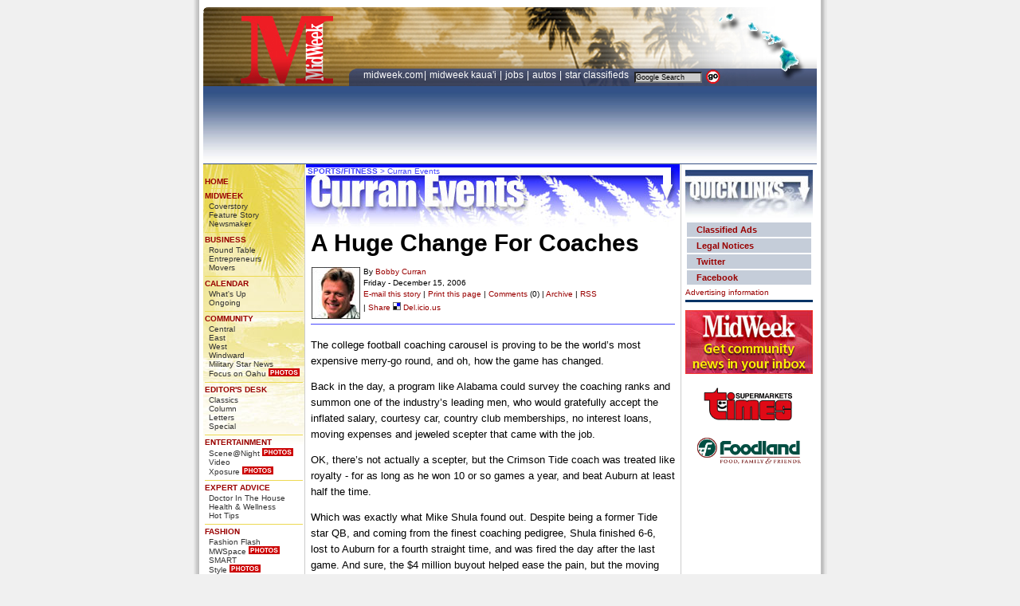

--- FILE ---
content_type: text/html
request_url: https://archives.midweek.com/content/columns/curranevents_article/a_huge_change_for_coaches/
body_size: 10822
content:
<!DOCTYPE html PUBLIC "-//W3C//DTD XHTML 1.0 Transitional//EN" "http://www.w3.org/TR/xhtml1/DTD/xhtml1-transitional.dtd">
<html xmlns="http://www.w3.org/1999/xhtml">
<head>
<title>A Huge Change For Coaches | Curran Events | Midweek.com</title>
<meta name="Title" content="Hawaii's Bobby Curran | Curran Events | Midweek.com" />
<meta name="DESCRIPTION" content="The college football coaching carousel is proving to be the world's most expensive merry-go round, and oh, how the game has changed." />
<meta name="ROBOTS" content="INDEX,FOLLOW" />
<meta name="Keywords" CONTENT="change, coaches" />
<meta name="resource-type" content="document" />
<meta name="author" content="Midweek Printing" />
<meta name="copyright" content="Copyright (c) 2005 Midweek Printing" />
<meta name="revisit-after" content="1 days" />
<meta http-equiv="expires" content="0" />
<meta name="distribution" content="Global" />
<meta http-equiv="Content-Language" content="en" />
<meta name="rating" content="General" />
<meta http-equiv="Content-Type" content="text/html; charset=utf-8" />
<link rel="shortcut icon" href="../../../../images/elements/midweek.ico" />
<link rel='stylesheet' type='text/css' media='screen' href='../../../../content%3Fcss=elements%252Flayout_css.v.1614639455.css' />
<style type='text/css' media='screen'>@import "../../../../content%3Fcss=elements%252Flayout_css.v.1614639455.css";</style>
<style type='text/css' media='print'>@import "../../../../content%3Fcss=elements%252Fprint_screen_css.v.1614639455.css";</style>
 
 
 
 
 
 
 
 
 
 
 
 
 
 
 
 
 
 
 
 
 
 
 
 
 
 
 
 
 
 
 
 
 
 
 
 
 
 
 
 
 
 
 
 
 
 
 
 
 
 
 


 
 
 
 
 
 
 
 



<link rel="alternate" type="application/rss+xml" title="CurranEvents" href="http://feeds.feedburner.com/CurranEvents" />

<script async src="https://securepubads.g.doubleclick.net/tag/js/gpt.js"></script>
<script>
    window.googletag = window.googletag || {cmd: []};
</script>
<!------ OAS SETUP begin ------>
<!-- <script type='text/javascript'>
var googletag = googletag || {};
googletag.cmd = googletag.cmd || [];
(function() {
var gads = document.createElement('script');
gads.async = true;
gads.type = 'text/javascript';
var useSSL = 'https:' == document.location.protocol;
gads.src = (useSSL ? 'https:' : 'http:') + 
'//www.googletagservices.com/tag/js/gpt.js';
var node = document.getElementsByTagName('script')[0];
node.parentNode.insertBefore(gads, node);
})();
</script> -->

<script type='text/javascript'>
googletag.cmd.push(function() {
googletag.defineSlot('/5136785/MW_ROS_160x600', [160, 600], 'div-gpt-ad-1426108995684-0').addService(googletag.pubads());
googletag.defineSlot('/5136785/MW_ROS_300x250-1', [300, 250], 'div-gpt-ad-1426108995684-1').addService(googletag.pubads());
googletag.defineSlot('/5136785/MW_ROS_300x250-2', [300, 250], 'div-gpt-ad-1426108995684-2').addService(googletag.pubads());
googletag.defineSlot('/5136785/MW_ROS_Top', [728, 90], 'div-gpt-ad-1426108995684-3').addService(googletag.pubads());
googletag.defineSlot('/5136785/MW_ROS_x06', [1, 1], 'div-gpt-ad-1426108995684-4').addService(googletag.pubads());
googletag.defineSlot('/5136785/MW_ROS_x21', [300, 125], 'div-gpt-ad-1426108995684-5').addService(googletag.pubads());
googletag.pubads().enableSingleRequest();
googletag.enableServices();
});
</script>

<!------ OAS SETUP end ------>

<style type="text/css" media="screen"><!--
.center_header_content {
width:469px;
height:79px;
margin-left: 2px;
margin-top: 0px;
padding-right: 0px;
padding-left: 2px;
padding-bottom: 0px;
padding-top: 3px;
background-image:url(../../../../images/elements/headers/curranevents.jpg);
		background-repeat:no-repeat;
color: #4747FF;
}
		
a.text:link {color: #4747FF; text-decoration: none;}
a.text:active {color: #4747FF; text-decoration: none;}
a.text:visited {color: #4747FF; text-decoration: none;}
a.text:hover {color: #4747FF; text-decoration: underline;}

#columnist_tools { 
		height: 65px;
                color: #000;
		padding: 10px 0 7px 0;
		background-image: none;
		font-weight: normal;
		line-height: 14px;
		border-bottom: 1px solid #4747FF;
		margin-bottom: 5px;
}

-->
</style>
</head>

<body>

<div id="container"><!-- container start -->
<div id="headerlogo"><img src="../../../../images/elements/midweek_print_logo.gif" alt ="MidWeek.com"></div><!-- logo for print -->
<div id="headerspace"></div><!-- header spacer for top -->
<div id="header">
<div id="header_left"></div>
<div id="header_right">
<div id="header_right_top">



</div>
<div id="header_right_bottom">
<div id="searchtop"><div id="searchtop_left">
    <a href="http://www.midweek.com" class="topnav">MIDWEEK.COM</a>| <a href="http://www.midweekkauai.com/" class="topnav">MIDWEEK KAUA'I</a> | <a href="http://hawaiijobs.staradvertiser.com/" class="topnav">JOBS </a> | <a href="http://cars.staradvertiser.com/" class="topnav">AUTOS </a> | <a href="http://www.hawaiisclassifieds.com/" class="topnav">STAR CLASSIFIEDS </a>&nbsp;</div><div id="searchtop_right">
<!-- SiteSearch Google Start -->
<form method="get" action="http://www.google.com/custom" target="google_window">
<input type="hidden" name="sitesearch" value="MidWeek.com"></input>
<input type="hidden" name="domains" value="MidWeek.com"></input>
<input type="text" value="Google Search" onFocus="this.form.q.value = ''" name="q" size="15" maxlength="255" class="search_control"></input>
<input type="image" name="sa" value="Go" src="../../../../images/elements/search_btn.gif" align="absmiddle" alt="Click to search Google" width="20" height="19" border="0"></input>
<input type="hidden" name="client" value="pub-9695435974299667"></input>
<input type="hidden" name="forid" value="1"></input>
<input type="hidden" name="channel" value="9191627654"></input>
<input type="hidden" name="ie" value="ISO-8859-1"></input>
<input type="hidden" name="oe" value="ISO-8859-1"></input>
<input type="hidden" name="safe" value="active"></input>
<input type="hidden" name="cof" value="GALT:#366799;GL:1;DIV:#FFFFFF;VLC:868686;AH:center;BGC:FFFFFF;LBGC:FFFFFF;ALC:000000;LC:000000;T:000000;GFNT:B3A581;GIMP:B3A581;LH:56;LW:220;L:http://archives.midweek.com/images/elements/midweek_print_logo.gif;S:http://midweek.com;LP:1;FORID:1;"></input>
<input type="hidden" name="hl" value="en"></input>
</form>
<!-- SiteSearch Google End --></div>
</div><!-- searchtop end -->
</div><!-- header right bottom end -->
</div><!-- header right end -->
  </div><!-- header end -->
  <div class="header_ad">
<!------ DFP AD 'Top' begin ------>
<div id='div-gpt-ad-1426108995684-3' style='width:728px; height:90px;'>
<script type='text/javascript'>
googletag.cmd.push(function() {googletag.display('div-gpt-ad-1426108995684-3');});
</script>
</div>

<!------ DFP AD 'Top' end ------>

</div><!-- header ad end -->
<div id="left_nav"><!-- left nav start -->
<div class="left_nav_content">
<br />
<ul>        
<li><a href="../../../../index.html">HOME</a></li>

<li><a href="http://www.midweek.com/">MIDWEEK</a> 
  <ul>
<li><a href="../../../story/midweek_cover/index.html">Coverstory</a></li>
<li><a href="../../../story/midweek_extra/index.html">Feature Story</a></li>
<li><a href="../../newsmaker/index.html">Newsmaker</a></li>
  </ul>
</li>

<li><a href="../../../section/business/index.html">BUSINESS</a>
  <ul>
<li><a href="../../brt/index.html">Round Table</a></li>
<li><a href="../../entrepreneurs/index.html">Entrepreneurs</a></li>
<li><a href="../../movers/index.html">Movers</a></li>
  </ul>
</li>  
<li><a href="http://www.midweek.com/category/calendar/">CALENDAR</a>
  <ul>
<li><a href="http://archives.midweek.com/category/calendar/category/whats-up/">What's Up</a></li>
<li><a href="http://archives.midweek.com/category/ongoing/">Ongoing</a></li>
  </ul>
</li>  
<li><a href="../../../section/community.html">COMMUNITY</a>
  <ul>
<li><a href="../../../zones/central/index.html">Central</a></li>
<li><a href="../../../zones/east/index.html">East</a></li>
<li><a href="../../../zones/west/index.html">West</a></li>
<li><a href="../../../zones/windward/index.html">Windward</a></li>
<li><a href="../../../military_star_news/index.html">Military Star News</a></li>
<li><a href="../../../focusonoahu/index.html">Focus on Oahu</a> <img src="../../../../images/elements/photos3.gif" width="39" height="10" border="0" align="bottom"></li>
  </ul>
</li>  

<li><a href="../../../section/editorsdesk/index.html">EDITOR'S DESK</a>
  <ul>
<li><a href="../../classics/index.html">Classics</a></li>
<li><a href="../../editorsdesk/index.html">Column</a></li>
<li><a href="../../lte/index.html">Letters</a></li>
<li><a href="../../Special.html">Special</a></li>
  </ul>
</li>


<li><a href="../../../section/entertainment/index.html">ENTERTAINMENT</a>
  <ul>
<li><a href="../../spotted/index.html">Scene@Night</a> <img src="../../../../images/elements/photos3.gif" width="39" height="10" border="0" align="bottom"></li>
<li><a href="http://www.youtube.com/user/midweekhawaii">Video</a></li>
<li><a href="../../xposure/index.html">Xposure</a> <img src="../../../../images/elements/photos3.gif" width="39" height="10" border="0" align="bottom"></li>



  </ul>
</li>

<li><a href="../../../section/expert/index.html">EXPERT ADVICE</a>
  <ul>
<li><a href="../../doctorinthehouse/index.html">Doctor In The House</a></li>
<li><a href="../../../health_and_wellness/health_and_wellness_article/index.html">Health & Wellness</a></li>
<li><a href="../../../hottips/hot_tips/index.html">Hot Tips</a></li>
  </ul>
</li>

<li><a href="../../../section/fashion/index.html">FASHION</a>
  <ul>
<li><a href="../../fashionflash/index.html">Fashion Flash</a></li>
<li><a href="../../mwspace/index.html">MWSpace</a> <img src="../../../../images/elements/photos3.gif" width="39" height="10" border="0" align="bottom"></li>
<li><a href="../../smart/index.html">SMART</a></li>
<li><a href="../../style/index.html">Style</a> <img src="../../../../images/elements/photos3.gif" width="39" height="10" border="0" align="bottom"></li>
  </ul>
</li>

<li><a href="../../../section/food/index.html">FOOD</a>
  <ul>
<li><a href="../../bdm/index.html">Broke Da Mout</a></li>
<li><a href="../../cheffocus/index.html">Food & Beverage &nbsp;&nbsp;Focus</a></li>
<li><a href="../../heartychef/index.html">Heart-y Chef</a></li>
<li><a href="../../samchoy/index.html">Sam Choy's Kitchen</a></li>
<li><a href="../../tabletalk/index.html">Table Talk</a></li>
<li><a href="../../vino_sense/index.html">Vino Sense</a></li>
  </ul>
</li>
<li><a href="../../../section/lifestyle/index.html">LIFESTYLE</a>
  <ul>
<li><a href="../../applause/index.html">Applause</a></li>
<li><a href="../../clickchick/index.html">Click Chick</a></li>
<li><a href="../../currents/index.html">Currents</a></li>
<li><a href="../../goodneighbors/index.html">Good Neighbors</a></li>
<li><a href="../../guestcolumn/index.html">Guest Column</a></li>
<li><a href="../../hotshots/index.html">Hot Shots</a> <img src="../../../../images/elements/photos3.gif" width="39" height="10" border="0" align="bottom"></li>
<li><a href="../../midweekpoll/index.html">MidWeek Poll</a></li>
<li><a href="../../moonlighting/index.html">Moonlighting</a></li>
<li><a href="../../oldfriends/index.html">Old Friends</a></li>
<li><a href="../../paina2/index.html">Pa'ina</a> <img src="../../../../images/elements/photos3.gif" width="39" height="10" border="0" align="bottom"></li>
<li><a href="../../petparade/index.html">Pet Parade</a></li>
<li><a href="../../proofpositive/index.html">Proof Positive</a></li>
<li><a href="../../susanspage/index.html">Susan's Page</a></li>
<li><a href="../../mysteryshopper/index.html">Mystery's Shopper</a></li>
<li><a href="../../thewildside/index.html">The Wild Side</a></li>
<li><a href="../../theyoungview/index.html">The Young View</a></li>
<li><a href="../../whatsnext/index.html">What's Next</a></li>
  </ul>
</li>
<li><a href="http://movies.midweek.com/">MOVIES</a>
  <ul>
<li><a href="../../hotticket/index.html">Hot Ticket</a></li>
<li><a href="http://movies.midweek.com/">Show Times</a></li>
 </ul>
</li>
<li><a href="../../../section/music/index.html">ART & MUSIC</a>
  <ul>
<li><a href="../../art_and_stage.html">Art & Stage</a></li>
<li><a href="../../musicmontage.html">Music Montage</a></li>
<li><a href="../../musicalnotes.html">Musical Notes</a></li>
 </ul>
</li>
<li><a href="../../../section/politics/index.html">POLITICS</a>
  <ul>
<li><a href="../../ace/index.html">A Conservative &nbsp;&nbsp;Estimate</a></li>
<li><a href="../../coffeebreak/index.html">Coffee Break</a></li>
<li><a href="../../dickadair/index.html">Dick Adair</a></li>
<li><a href="../../justthoughts/index.html">Just Thoughts</a></li>
<li><a href="../../mostlypolitics/index.html">Mostly Politics</a></li>
<li><a href="../../roychang/index.html">Roy Chang</a></li>
<li><a href="../../therightprice/index.html">The Right Price</a></li>
  </ul>
</li>
<li><a href="../../../section/sports_fitness/index.html">SPORTS/FITNESS</a>
  <ul>
<li><a href="../../curranevents/index.html">Curran Events</a></li>
<li><a href="../../hotair/index.html">Hot Air</a></li>
<li><a href="../../keepingscore/index.html">Keeping Score</a></li>
<li><a href="../../onthemove/index.html">On The Move</a></li>
  </ul>
</li>
<li><a href="../../../section/travel/index.html">TRAVEL</a>
  <ul>
<li><a href="../../kimosvegas/index.html">Kimo's Vegas</a></li>
<li><a href="../../tourismmatters/index.html">Tourism Matters</a></li>
  </ul>
</li>
<li><a href="../../../section/resources/index.html">RESOURCES</a> 
          
<ul>
<li><a href="http://www.midweek.com/archive/"> Archive</a></li>
<li><a href="../../../resources/archives/index.html">Old Archive</a></li>
<li><a href="../../../search/index.html">Advanced Search</a></li>
<li><a href="http://www.midweek.com/contact-us/">Contact info</a></li>
<li><a href="http://archives.midweek.com/resources/frequently-asked-questions/">Help/FAQ</a></li>
<li><a href="../../../resources/feeds/index.html">RSS/XML Feeds</a></li>
<li><a href="../../../resources/sitemap/index.html">Sitemap</a></li>
<li><a href="http://secure.midweek.com/index.php?mwrenewal">Subscription Services</a></li>
</ul>
</li>
<li><a href="../../../bookstore/index.html">BOOKSTORE</a> 
          
<ul>
<li><a href="../../../bookstore/diana_helfand/index.html">Diana Helfand</a></li>
<li><a href="../../../bookstore/don_chapman/index.html">Don Chapman</a></li>
<li><a href="../../../bookstore/jerry_coffee/index.html">Jerry Coffee</a></li>
<li><a href="../../../bookstore/jo_mcgarry/index.html">Jo McGarry</a></li>
<li><a href="../../../bookstore/sam_choy/index.html">Sam Choy</a></li>
<li><a href="../../../bookstore/tommoffatt/index.html">Tom Moffatt</a></li>
</ul>
</li>
<li><a href="http://www.hawaiisclassifieds.com/">CLASSIFIED ADS</a> 
          
<ul>
<li><a href="http://www.staradvertiser.com/about/star-advertiser_place_my_ad.html">Place A Classified Ad</a></li>
<li><a href="http://statelegals.staradvertiser.com//">Government Section</a></li>
<li><a href="http://www.hawaiiislandhomes.com/">Hawaii Real Estate</a></li>
<li><a href="http://www.hawaiiislandhomes.com/rental/">Hawaii Rentals</a></li>
<li><a href="http://hawaiijobs.staradvertiser.com/">Hawaii Jobs</a></li>
<li><a href="http://cars.staradvertiser.com/">Autos</a></li>
</ul>
</li>
</ul>
<br />

<p>&nbsp;</p>
<a href="http://secure.midweek.com/index.php" target="_blank" border="0"><img src="http://mw-media.s3.amazonaws.com/Images/tiles/mw_subcard120x90tile02.gif" border="0"></a>
<br />
<a href="http://www.facebook.com/MidWeekHawaii" target="_blank" border="0"><img src="../../../../images/elements/fb.gif" border="0"></a>
<a href="http://twitter.com/midweekhawaii/" target="_blank" border="0"><img src="../../../../images/elements/fm.gif" border="0"></a>
<p>&nbsp;</p>
<br />



</div>
</div><!-- left nav end -->

<div id="center_container"><!-- center start -->
<div class="center_header_content"><!-- column header --><a href="http://www.midweek.com/content/section/sports_fitness/" class="text"><b>SPORTS/FITNESS</b></a> > <a href="http://midweek.com/content/columns/curranevents/" class="text">Curran Events</a></div>
<div class="center_content"><!-- center_content start -->

<div id="article"><!-- article start -->

<h1>A Huge Change For Coaches</h1>

<div id = "columnist_tools"><div id = "columnist_photo"><img src="../../../../images/uploads/columns/bobby_curran2.jpg" width="61" height="65" alt="Bobby Curran" /></div>By <span id='eeEncEmail_tcf7d2YJKg'>.(JavaScript must be enabled to view this email address)</span><script type="text/javascript">
//<![CDATA[
var l=new Array();
var output = '';
l[0]='>';l[1]='a';l[2]='/';l[3]='<';l[4]=' 110';l[5]=' 97';l[6]=' 114';l[7]=' 114';l[8]=' 117';l[9]=' 67';l[10]=' 32';l[11]=' 121';l[12]=' 98';l[13]=' 98';l[14]=' 111';l[15]=' 66';l[16]='>';l[17]='\"';l[18]=' 109';l[19]=' 111';l[20]=' 99';l[21]=' 46';l[22]=' 109';l[23]=' 97';l[24]=' 48';l[25]=' 50';l[26]=' 52';l[27]=' 49';l[28]=' 97';l[29]=' 101';l[30]=' 107';l[31]=' 107';l[32]=' 64';l[33]=' 119';l[34]=' 111';l[35]=' 104';l[36]=' 115';l[37]=' 110';l[38]=' 97';l[39]=' 114';l[40]=' 114';l[41]=' 117';l[42]=' 99';l[43]=' 121';l[44]=' 98';l[45]=' 98';l[46]=' 111';l[47]=' 98';l[48]=':';l[49]='o';l[50]='t';l[51]='l';l[52]='i';l[53]='a';l[54]='m';l[55]='\"';l[56]='=';l[57]='f';l[58]='e';l[59]='r';l[60]='h';l[61]='a ';l[62]='<';
for (var i = l.length-1; i >= 0; i=i-1){ 
if (l[i].substring(0, 1) == ' ') output += "&#"+unescape(l[i].substring(1))+";"; 
else output += unescape(l[i]);
}
document.getElementById('eeEncEmail_tcf7d2YJKg').innerHTML = output;
//]]>
</script><br />

Friday -  December 15, 2006 
<br />
 
 
 
 
 
 
 
 
 
 
 
 
 
 
 
 
 
 
 
 
 
 
 
 
 
 
 
 
 
 
 
 
 
 
 
 
 
 
 
 
 
 
 
 
 
 
 
 
 
 
 
 
 
 
 
 
 
 
 
 
 
 
 
 
 
 
 
 
 
 
 
 
 
 
 
 
 
 
 
 
 
 
 
 
 
 

<div class="printfriend"><A HREF="http://archives.midweek.com/content/columns/emailafriend/a_huge_change_for_coaches/">E-mail this story</A> | <A HREF="http://archives.midweek.com/content/columns/Print_Story/a_huge_change_for_coaches/" target="printable">Print this page</A> | <a href="../../columns_comments/a_huge_change_for_coaches/index.html">Comments</a> &#40;0&#41; | <A HREF="../../curranevents_archive/index.html">Archive</A><span class="printfriend"> | <a href="http://feeds.feedburner.com/CurranEvents/">RSS</a></span></div>
 | <a name="fb_share" type="button_count" share_url="http://archives.midweek.com/content/columns/curranevents_article/a_huge_change_for_coaches/" href="http://www.facebook.com/sharer.php">Share</a><script src="http://static.ak.fbcdn.net/connect.php/js/FB.Share" type="text/javascript"></script> <a href="http://del.icio.us/post?url=http://www.midweek.com/content/columns/curranevents_article/a_huge_change_for_coaches/&amp;title=A Huge Change For Coaches"><img src="../../../../images/elements/delicious.small.gif"> Del.icio.us</a><br />
</div>

<br />
<p>The college football coaching carousel is proving to be the world&#8217;s most expensive merry-go round, and oh, how the game has changed.</p>

<p>Back in the day, a program like Alabama could survey the coaching ranks and summon one of the industry&#8217;s leading men, who would gratefully accept the inflated salary, courtesy car, country club memberships, no interest loans, moving expenses and jeweled scepter that came with the job.</p>

<p>OK, there&#8217;s not actually a scepter, but the Crimson Tide coach was treated like royalty - for as long as he won 10 or so games a year, and beat Auburn at least half the time.</p>

<p>Which was exactly what Mike Shula found out. Despite being a former Tide star QB, and coming from the finest coaching pedigree, Shula finished 6-6, lost to Auburn for a fourth straight time, and was fired the day after the last game. And sure, the $4 million buyout helped ease the pain, but the moving vans arrived for real at the Shula residence.</p>

<p><center>
<!-- MW_ROS_300x250-1 -->
<div id='div-gpt-ad-1426108995684-1' style='width:300px; height:250px;'>
<script type='text/javascript'>
googletag.cmd.push(function() {googletag.display('div-gpt-ad-1426108995684-1');});
</script>
</div>
</center>
<br /></p>

<p>So Alabama A.D. Mal Moore looked through his Rolodex and thought the Miami Dolphins Nick Saban might be just the guy. ESPN reported that Saban would be offered $7 million up front and $5 million a year. After all, he won a championship at LSU. You can&#8217;t let something as trivial as a few dollars stand in the way of getting the man capable of returning Alabama to its rightful place. But Saban&#8217;s response: Not interested.</p>

<p>Then Alabama went after West Virginia&#8217;s Rich Rodriguez. All right, so it might be slumming by Tide standards. West Virginia plays in the Big East, hardly on an equal plane with the SEC, much less on the level of hallowed &#8216;Bama. But the coach had built the Mountaineers into a power. So the Tide deigned to offer up $12 million over six years and pay off a $2 million buyout. Surely Rodriguez would be thrilled, grateful and properly humbled by his great fortune. Again ESPN reported a done deal, only to find Rodriguez back in Morgantown, using the Tide offer as leverage to get a better deal at his alma mater. Sorry, Alabama. Search on, dudes. They&#8217;re twisted in Tuscaloosa, mystified in Mobile, blistered in Birmingham, well, you get the point.</p>

<p>Here&#8217;s what happened. The money has gotten so big all over - an average of $950,000 at Division 1-A schools - that coaches are no longer willing to take jobs at the marquee schools where expectations are unrealistic.</p>

<p>Is it worth it to have your kids tortured at school and your wife harassed at the supermarket because you lost a game to Mississippi State?</p>

<p>More and more coaches are saying no thanks, now that you can take a couple hundred thousand less and be appreciated. The once proud Miami Hurricanes went after current Rutgers coach (and former assistant) Greg Schiano with a pot full of cash, and guess what? He&#8217;s staying in New Jersey. It would have been unthinkable just a few years ago.</p>

<p><center>
<div id="google_ad2"><!-- google ad -->
<script type="text/javascript"><!--
google_ad_client = "pub-9695435974299667";
google_ad_width = 336;
google_ad_height = 280;
google_ad_format = "336x280_as";
google_ad_type = "text_image";
google_ad_channel ="0192718499";
google_color_border = "FFFFFF";
google_color_bg = "FFFFFF";
google_color_link = "880013";
google_color_url = "333333";
google_color_text = "000000";
//--></script>
<script type="text/javascript"
  src="http://pagead2.googlesyndication.com/pagead/show_ads.js">
</script>
</div>
</center>
<br /></p>

<p>This is not to say that everyone is immune to the call of the greenbacks. Dennis Erickson, after pledging to turn the Idaho program around and telling everyone who&#8217;d listen that returning to the scene of his first head coaching job was all he wanted in life, bolted for Arizona State after only one year, leaving administrators bitter. But ASU will more than triple Erickson&#8217;s $300,000 salary at Idaho.</p>

<p>And after becoming the winningest coach in Boston College history, Tom O&#8217;Brien was wooed away by fellow A.C.C. member North Carolina State.</p>

<p>Money still talks, but at a certain level it&#8217;s a very different language.
</p>
 
 
 
 
 
 
 
 
 
 
 
 
 
 
 
 
 
 
 
 
 
 
 
 
 
 
 
 
 
 
 
 
 
 
 
 
 
 
 
 
 
 
 
 
 
 
 
 
 
 
 
 
 
 
 
 
 
 
 
 
 
 
 
 
 
 
 
 
 
 
 
 
 
 
 
 
 
 
 
 
 
 
 
 


<!-- bookshelf start -->
<div id="bookshelf_container">
<div id="bookshelf_logo"><a href="http://www.midweek.com/content/bookstore/"><img src="../../../../images/bookstore/bookshelf.gif" border="0" alt="bookshelf"></a></div>
<div id="bookshelf_content"><div class="bookshelf_title"><a href="http://www.midweek.com/content/bookstore/" class="orange">Books Written By MidWeek Columnist</a></div>
<div class="bookshelf_pic"><a href="https://amzn.to/3pCHvkR" target="blank"><img src="../../../../images/bookstore/tailgate.jpg"  class="border" title="The Hawai&#8217;i Tailgate Cookbook - by Jo McGarry" height="90" width="57" alt="The Hawai&#8217;i Tailgate Cookbook - by Jo McGarry" border="0" /></a></div><div class="bookshelf_pic"><a href="https://amzn.to/2NzOX34" target="blank"><img src="../../../../images/bookstore/best_cooking.jpg"  class="border" title="The Best of Heart-Y Cooking - by Diana Helfand" height="90" width="62" alt="The Best of Heart-Y Cooking - by Diana Helfand" border="0" /></a></div><div class="bookshelf_pic"><a href="https://amzn.to/2Zr7elU" target="blank"><img src="../../../../images/bookstore/woks_wok.jpg"  class="border" title="Sam Choy Woks the Wok : Stir Fry Cooking at Its Island Best - by Sam Choy" height="90" width="57" alt="Sam Choy Woks the Wok : Stir Fry Cooking at Its Island Best - by Sam Choy" border="0" /></a></div><div class="bookshelf_pic"><a href="https://amzn.to/37uLj1E" target="blank"><img src="../../../../images/bookstore/little_hawaiian_cookbook.jpg"  class="border" title="Little Hawaiian Cookbook - by Sam Choy" height="90" width="64" alt="Little Hawaiian Cookbook - by Sam Choy" border="0" /></a></div>
<div class="bookshelf_more">
<a href="http://www.midweek.com/content/bookstore/" class="orange" target="blank">To Book Store >></a>
</div></div></div><div class="clearthefloats"></div>
<!-- bookshelf end -->

 
<h6><span id="printfriend"><A HREF="http://archives.midweek.com/content/columns/emailafriend/a_huge_change_for_coaches/">E-mail this story</A> | <A HREF="http://archives.midweek.com/content/columns/Print_Story/a_huge_change_for_coaches/" target="printable">Print this page</A> | 
<a href="../../columns_comments/a_huge_change_for_coaches/index.html">Comments</a> &#40;0&#41; | <A HREF="../../curranevents_archive/index.html">Archive</A> |  <a href="http://feeds.feedburner.com/CurranEvents/">RSS</a></span>
<a href="../../columns_comments/a_huge_change_for_coaches/index.html">Comments</a> &#40;0&#41; | 
</h6>
<br />
<p>Most Recent Comment(s):</p>




<form id='comment_form' method="post" action="index.html"  >
<div class='hiddenFields'>
<input type="hidden" name="ACT" value="1" />
<input type="hidden" name="RET" value="http://archives.midweek.com/content/columns/curranevents_article/a_huge_change_for_coaches/" />
<input type="hidden" name="URI" value="/columns/curranevents_article/a_huge_change_for_coaches/" />
<input type="hidden" name="PRV" value="" />
<input type="hidden" name="XID" value="5f27598628e825ce6d3ecb5d43a596f31f609e19" />
<input type="hidden" name="entry_id" value="5350" />
<input type="hidden" name="site_id" value="1" />
</div>



<p>Posting a comment on MidWeek.com requires a <a href="http://www.midweek.com/content/member/register/">free registration</a>.<br />

<form method="post" action="http://archives.midweek.com/content"  >
<div class='hiddenFields'>
<input type="hidden" name="XID" value="acf83768b7224f25d785f7dd2fc3a4d4a647cded" />
<input type="hidden" name="ACT" value="9" />
<input type="hidden" name="RET" value="-2" />
<input type="hidden" name="site_id" value="1" />
</div>



<input type="hidden" name="RET" value="http://www.midweek.com/content/columns/curranevents_article/a_huge_change_for_coaches/" />

<h3>Username</h3>
<p><input type="text" name="username" value=""  maxlength="32" class="input" size="25" /></p>

<h3>Password</h3>
<p><input type="password" name="password" value="" maxlength="32" class="input" size="25" /></p>

<p><input class='checkbox' type='checkbox' name='auto_login' value='1'  /> Auto Login</p>

<p><input type="submit" value="Submit"  class="submit" /></p>

<p><a href="../../../member/forgot_password/index.html">Forgot Password</a></p>
</form>

</form>

</div><!-- article end -->
</div><!-- center_content end -->
</div><!-- center end -->
<div id="right_rail"><!-- right rail start -->
<div class="right_content"><div id="quicklinks"><!-- quicklinks start -->
<p><img src="../../../../images/elements/headers/quick_links.jpg" alt="Qucik Links" /></p>
<ul>
<li><a href="http://www.hawaiisclassifieds.com/"><b>Classified Ads</b></a></li>
<li><a href="http://statelegals.staradvertiser.com//"><b>Legal Notices</b></a></li>
<li><a href="http://twitter.com/midweekhawaii/" target="_blank"><b>Twitter</b></a></li>
<li><a href="http://www.facebook.com/MidWeekHawaii" target="_blank"><b>Facebook</b></a></li>
</ul>
<div id="/"><a href="http://midweek.com/content/resources/contact_info/">Advertising information</a></div>
</div><!-- quicklinks end -->

<!-- MW newsletter start --><a href="http://hsalinks.com/Ycyfqw"><img src="../../../../MW_Promo_160x80.jpg" alt="Sign Up for MidWeek newsletter" /></a><!-- MW newsletter end -->
<!-- times ad start --><a href="http://www.timessupermarkets.com/"><img src="../../../../images/times_logo2.gif" alt="Times Supermarket" /></a><!-- times ad end -->
<center>
<!-- foodland ad start --><a href="http://www.foodland.com/savings/weekly-ads/"><img src="../../../../images/foodland.png" width="130" alt="Foodland" /></a><!-- foodland ad end -->
<P>&nbsp;</P>
<P>&nbsp;</P>

<center>
<script src="http://www.midweek.com/js-bin/utility.txt"></script>

<script src="http://www.midweek.com/js-bin/popup.txt"></script>

<style>

.popupLink { color: red; outline: none }

.rollad {background-color: #0f0f0f;}

.popup {  position: absolute; top:558px; left:317px; visibility: hidden; background-color: white; layer-background-color: white; width: 360; border-left: 1px solid black; border-top: 1px solid black; border-bottom: 1px solid black; border-right: 1px solid black; padding: 3px; z-index: 49; }

.popup2 {  position: absolute; top:429px; left:317px; visibility: hidden; background-color: white; layer-background-color: white; width: 360; border-left: 1px solid black; border-top: 1px solid black; border-bottom: 1px solid black; border-right: 1px solid black; padding: 3px; margin: 0px; z-index: 52; }

</style>

<!-- MW_ROS_x06 -->
<div id='div-gpt-ad-1426108995684-4' style='width:1px; height:1px;'>
<script type='text/javascript'>
googletag.cmd.push(function() {googletag.display('div-gpt-ad-1426108995684-4');});
</script>

</div>




<div onclick='event.cancelBubble = true;' class=popup id=adPopup onMouseOver="return !showPopup('adPopup', event);" onMouseOut="hideCurrentPopup(); return false;"><center>
<script language="JavaScript">

<center>
<!-- MW_ROS_x21 -->
<div id='div-gpt-ad-1426108995684-5' style='width:300px; height:125px;'>
<script type='text/javascript'>
googletag.cmd.push(function() {googletag.display('div-gpt-ad-1426108995684-5');});
</script>
</div>

<div class="popupLink" onMouseOver="return !showPopup('adPopup', event);" onMouseOut="hideCurrentPopup(); return false;" >

<!-- MW_ROS_160x600-Archives -->
<div id='div-gpt-ad-1426108995684-0' style='width:160px; height:600px;'>
<script type='text/javascript'>
googletag.cmd.push(function() {googletag.display('div-gpt-ad-1426108995684-0');});
</script>
</div>
</center>




<!------ RSS START ------>
<!------ RSS END ------>
<br />
<center>
<embed src="http://archives.starbulletin.com/bannerads/oas/ads/hiluxury/hilux_120x90tile01.swf" quality="high" pluginspage="http://www.adobe.com/shockwave/download/download.cgi?P1_Prod_Version=ShockwaveFlash" type="application/x-shockwave-flash" width="120" height="90"></embed>
   <br /><span style="font-family: Arial, Helvetica, sans-serif; font-size: 10px;"><a href="http://www.hiluxury.com/" target="_blank">Hawaii Luxury<br />Magazine</a></span> 
<br />
<br />


</center>
<!------ spotted teaser start ------>

<div id="spotted_container">
<div id="spotted_logo"><a href="http://www.midweek.com/content/columns/spotted/"><img src="../../../../images/elements/spotted.gif" width="156" height="28" alt="spotted" border="0"></a></div>
<div id="spotted_content">
<div class="spotted_names">Tiare Asia and Alex Bing</div>
<div class="spotted_picture"><center><a href="http://archives.midweek.com/content/spotted/image_full/28012/" onClick="window.open(this.href, '_blank', 'width=990,height=731,location=no,menubar=no,resizable=no,scrollbars=no');return false;" >
<img src="../../../../images/spotted/111207/111207_1_thumb.jpg"  class="border" width="116" height="77" title="Tiare Asia and Alex Bing" border="0" /></a></center></div>
<div class="spotted_event">were spotted at the Sugar Ray's Bar Lounge</div>
<div class="spotted_link">
<a href="../../spotted_article/sugar_rays_bar_lounge/index.html">View more photos >></a>
</div>



</div>
</div>


<div class="clearthefloats"></div>
<!------ spotted teaser end ------>

<br />

<p>&nbsp;</p>

<div id="YellowPagesSearch" class="greyBox clearAll" style="border-width: thin; border-style: solid;" >
					
					<h3><span class="grey">Search</span><span class="yellow">Yellow</span>Pages</h3>

					
					<div class="boxPadding">
						
<FORM STYLE='margin:0;' TARGET=_top NAME="yp" METHOD=GET ACTION="http://yellowpages.staradvertiser.com//search.pg">
<center><INPUT NAME=q STYLE='width:130px;border-width:2;' TYPE=TEXT MAXLENGTH=50 VALUE=''> <INPUT TYPE=SUBMIT STYLE='font-size:8pt;' VALUE=Search>

</FORM>
<br />
<SPAN STYLE="font-size:7pt;color:gray;"><a onclick="el = document.getElementById('pgmenu2'); el.style.display = (el.style.display == 'block' ? 'none' : 'block'); return false;" href="http://yellowpages.starbulletin.com/">Popular Searches</a><div style='display:none;font-size:8pt;' id=pgmenu2> <a href="http://yellowpages.staradvertiser.com//Honolulu/Apartments.zq.html">Apartments in Honolulu</a><br> <a href="http://yellowpages.staradvertiser.com//Honolulu/Attorneys.zq.html">Attorneys in Honolulu</a><br> <a href="http://yellowpages.staradvertiser.com//Honolulu/Auto+Dealers.zq.html">Auto Dealers in Honolulu</a><br> <a href="http://yellowpages.staradvertiser.com//Honolulu/Auto+Parts.zq.html">Auto Parts in Honolulu</a><br> <a href="http://yellowpages.staradvertiser.com//Honolulu/Auto+Repair.zq.html">Auto Repair in Honolulu</a><br> <a href="http://yellowpages.staradvertiser.com//Honolulu/Beauty+Salons.zq.html">Beauty Salons in Honolulu</a><br> <a href="http://yellowpages.staradvertiser.com//Honolulu/Car+Rental.zq.html">Car Rental in Honolulu</a><br> <a href="http://yellowpages.staradvertiser.com//Honolulu/Dentists.zq.html">Dentists in Honolulu</a><br> <a href="http://yellowpages.staradvertiser.com//Honolulu/Doctors.zq.html">Doctors in Honolulu</a><br> <a href="http://yellowpages.staradvertiser.com//Honolulu/Flowers.zq.html">Flowers in Honolulu</a><br> <a href="http://yellowpages.staradvertiser.com//Honolulu/Hotels.zq.html">Hotels in Honolulu</a><br> <a href="http://yellowpages.staradvertiser.com//Honolulu/Insurance.zq.html">Insurance in Honolulu</a><br> <a href="http://yellowpages.staradvertiser.com//Honolulu/Loans.zq.html">Loans in Honolulu</a><br> <a href="http://yellowpages.staradvertiser.com//Honolulu/Mortgages.zq.html">Mortgages in Honolulu</a><br> <a href="http://yellowpages.staradvertiser.com//Honolulu/Movers.zq.html">Movers in Honolulu</a><br> <a href="http://yellowpages.staradvertiser.com//Honolulu/Pizza.zq.html">Pizza in Honolulu</a><br> <a href="http://yellowpages.staradvertiser.com//Honolulu/Realtors.zq.html">Realtors in Honolulu</a><br> <a href="http://yellowpages.staradvertiser.com//Honolulu/Restaurants.zq.html">Restaurants in Honolulu</a><br> <a href="http://yellowpages.staradvertiser.com//Honolulu/Storage.zq.html">Storage in Honolulu</a><br> <a href="http://yellowpages.staradvertiser.com//Honolulu/Tax+Preparation.zq.html">Tax Preparation in Honolulu</a><br> <a href="http://yellowpages.staradvertiser.com//Honolulu/Travel.zq.html">Travel in Honolulu</a><br> <a href="http://yellowpages.staradvertiser.com//allads.q.html">Featured</a><br> <a href="http://yellowpages.staradvertiser.com/">More...</a></div><br>Powered by <a style='text-decoration:none;' href="http://www.local.com">Local.com</a></SPAN></center>
					</div>
				</div>
</div>


</div><!-- right rail end -->
<div class="clearthefloats"></div>
<div id="footer"><!-- footer start -->
<div id="google_footer"><script type="text/javascript"><!--
google_ad_client = "pub-9695435974299667";
google_ad_width = 728;
google_ad_height = 15;
google_ad_format = "728x15_0ads_al_s";
google_ad_channel ="0192718499";
google_color_border = "FFCF4C";
google_color_bg = "FFCF4C";
google_color_link = "880013";
google_color_url = "880013";
google_color_text = "000000";
//--></script>
<script type="text/javascript"
  src="http://pagead2.googlesyndication.com/pagead/show_ads.js">
</script></div>
</div><!--footer end -->
<div id="footer_terms"><!-- footer terms start -->
<div class="footer_terms_content">© <script language="JavaScript">
<!--//Date Stamp
		var dayArray = new Array("Sunday","Monday","Tuesday","Wednesday","Thursday","Friday","Saturday");
		var monthArray = new Array("January","February","March","April","May","June","July","August","September","October","November","December");
		var lastUpdate = new Date(document.lastModified);
		var thisDay=dayArray[lastUpdate.getDay()];
		var thisDate=lastUpdate.getDate() < 10 ? '0'+lastUpdate.getDate() : lastUpdate.getDate();
		var thisMonth=monthArray[lastUpdate.getMonth()];
		var thisMonthNum=lastUpdate.getMonth()+1 < 10 ? '0'+ (lastUpdate.getMonth()+1) : lastUpdate.getMonth()+1;
		var thisFullYear=String(lastUpdate.getFullYear());
		var thisYear= thisFullYear.charAt(2) + thisFullYear.charAt(3);

		document.write(thisFullYear);
//-->
          </script>  MidWeek Printing, Inc. A Oahu Publications Company. All Rights Reserved.<br />

<a href="http://www.midweek.com/content/resources/terms_of_service">Terms</a> under which this service is provided to you. Read our <a href="http://www.midweek.com/content/resources/privacy_policy">privacy</a> guidelines. <a href="http://www.midweek.com/resources/contact-us/">Contact us</a>.</div>
</div><!--footer terms end -->
<!-- google analytics start -->
<script>
(function(i,s,o,g,r,a,m){i['GoogleAnalyticsObject']=r;i[r]=i[r]||function(){(i[r].q=i[r].q||[]).push(arguments)},i[r].l=1*new Date();a=s.createElement(o),
m=s.getElementsByTagName(o)[0];a.async=1;a.src=g;m.parentNode.insertBefore(a,m)
})(window,document,'script','//www.google-analytics.com/analytics.js','ga');

ga('create', 'UA-351007-1', 'auto');
ga('send', 'pageview');

</script>

<!-- google analytics end -->
<!-- Start Quantcast tag -->
<script type="text/javascript">
_qoptions={qacct:"p-fakfkDFkV8CdQ"};
</script>
<script type="text/javascript" src="http://edge.quantserve.com/quant.js"></script>
<noscript>
<img src="http://pixel.quantserve.com/pixel/p-fakfkDFkV8CdQ.gif" style="display: none;" border="0" height="1" width="1" alt="Quantcast"/>
</noscript>
<!-- End Quantcast tag -->
<!-- Yahoo! Web Analytics - All rights reserved start-->
<script type="text/javascript" src="http://d.yimg.com/mi/ywa.js"></script>
<script type="text/javascript">
/*globals YWA*/
var YWATracker = YWA.getTracker("1000375522898");
//YWATracker.setDocumentName("");
//YWATracker.setDocumentGroup("");
YWATracker.submit();
</script>
<noscript>
<div><img src="http://a.analytics.yahoo.com/p.pl?a=1000375522898&amp;js=no" width="1" height="1" alt="" /></div>
</noscript>
<!-- Yahoo! Web Analytics - All rights reserved end-->




<div id="printadlogo"><H1><FONT COLOR="#FF0000" border="1">Your Print Ad Here!</FONT></H1></div><!-- Text For Print Ad -->
<!-- BEGIN Insight XE -->

<SCRIPT LANGUAGE="JavaScript">

var if_Site_ID = "starbulletin";

var if_sid="2";

var if_tag = "<SCRIPT LANGUAGE='JavaScript' " + "DEFER SRC=http" + "://"
 + "a248.e.akamai.net/7/836/1132/102403/" + if_Site_ID +
".247realmedia.com/scripts/" + if_Site_ID + "_if.js" +  "></SCR" + "IPT>";

var mep1="&Section=Sports+Fitness&Column=Curran+Events&SubSection=Article&Author=Bobby+Curran&Document=http://www.midweek.com/content/columns/curranevents_article/a_huge_change_for_coaches/&Site=Midweek";

document.write(if_tag);

</SCRIPT>
<!-- END Insight XE -->

<!-- container end -->

<div class="clearthefloats"></div>
</body>
</html>

--- FILE ---
content_type: text/html; charset=utf-8
request_url: https://www.google.com/recaptcha/api2/aframe
body_size: 267
content:
<!DOCTYPE HTML><html><head><meta http-equiv="content-type" content="text/html; charset=UTF-8"></head><body><script nonce="dfGLTfi5YE2Y2PvJkD1K9Q">/** Anti-fraud and anti-abuse applications only. See google.com/recaptcha */ try{var clients={'sodar':'https://pagead2.googlesyndication.com/pagead/sodar?'};window.addEventListener("message",function(a){try{if(a.source===window.parent){var b=JSON.parse(a.data);var c=clients[b['id']];if(c){var d=document.createElement('img');d.src=c+b['params']+'&rc='+(localStorage.getItem("rc::a")?sessionStorage.getItem("rc::b"):"");window.document.body.appendChild(d);sessionStorage.setItem("rc::e",parseInt(sessionStorage.getItem("rc::e")||0)+1);localStorage.setItem("rc::h",'1763149111221');}}}catch(b){}});window.parent.postMessage("_grecaptcha_ready", "*");}catch(b){}</script></body></html>

--- FILE ---
content_type: text/plain
request_url: https://www.google-analytics.com/j/collect?v=1&_v=j102&a=165424063&t=pageview&_s=1&dl=https%3A%2F%2Farchives.midweek.com%2Fcontent%2Fcolumns%2Fcurranevents_article%2Fa_huge_change_for_coaches%2F&ul=en-us%40posix&dt=A%20Huge%20Change%20For%20Coaches%20%7C%20Curran%20Events%20%7C%20Midweek.com&sr=1280x720&vp=1280x720&_u=IEBAAEABAAAAACAAI~&jid=1981115696&gjid=1895601694&cid=970120322.1763149109&tid=UA-351007-1&_gid=1871887488.1763149109&_r=1&_slc=1&z=1928943702
body_size: -452
content:
2,cG-P67X54J0R7

--- FILE ---
content_type: application/javascript; charset=utf-8
request_url: https://fundingchoicesmessages.google.com/f/AGSKWxVzAiW0K3bpS7AVLfLGiwPHWgu4KRH486GfHD2Sre3cgejfzh2ppEjlqA1xR0CfSf_Upn5GxJp_uHGr8Ohd9N1fVd1fgHT4Qbe70ZlauIvmfhRPYD7xdv61WWzKrRFXKq82E-i2g9Da2IvL86QaSXsEl_zv_a668HoYA08jj1aBwlKbtZXT3Jifs_GT/_/adscale1./js.ng/cat=/120ad./premium_ad./advert33.
body_size: -1284
content:
window['b9f0da86-b0c3-4756-aa95-f4b1222db661'] = true;